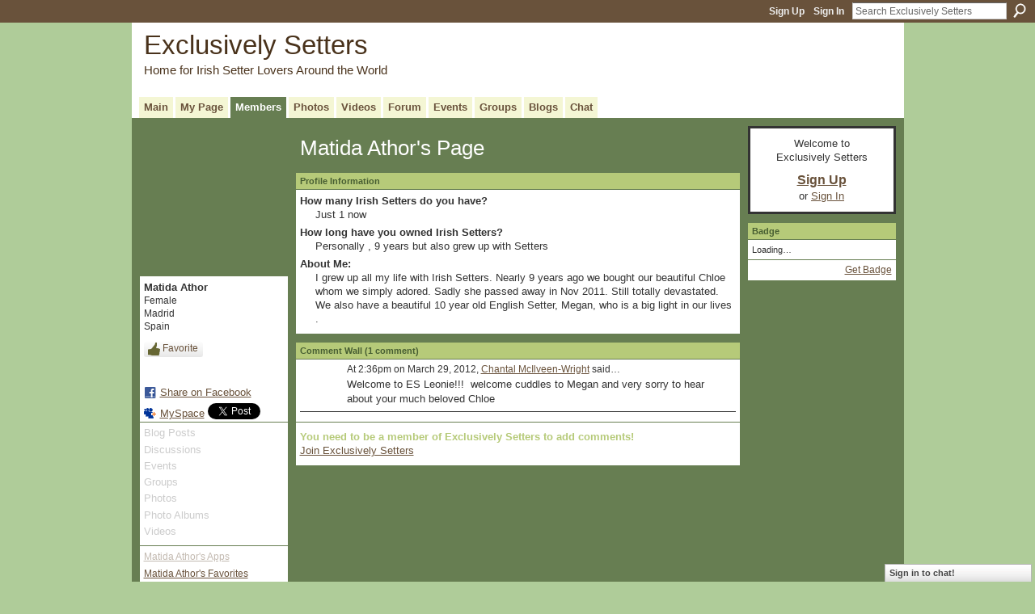

--- FILE ---
content_type: text/css;charset=UTF-8
request_url: https://irishsetters.ning.com/generated-69468fdaecbca4-18975023-css?xn_version=202512201152
body_size: 7938
content:
#xg,.xg_floating_module{font-size:1.09091em}#xg_navigation ul li a,#xg_navigation ul li span{font-size:1.00506em;}p.buttongroup a.button,p.buttongroup input.button,p.buttongroup button{_font-size:13px !important;}p.buttongroup input.button,p.buttongroup button{_padding:4px 6px 3px !important;}p.buttongroup a.button{_line-height:12px !important;_position:relative;_margin-bottom:0 !important;_padding:5px 6px 6px !important;_bottom:-3px !important;}.xg_sprite,.xg_icon,.rich-comment,.rich-comment em,.delete,.smalldelete,.activity-delete,ul.rating-themed,ul.rating-themed a:hover,ul.rating-themed a:active,ul.rating-themed a:focus,ul.rating-themed .current{background-image:url(https://static.ning.com/socialnetworkmain/widgets/index/gfx/icons/xg_sprite-666633.png?xn_version=3244555409);_background-image:url(https://static.ning.com/socialnetworkmain/widgets/index/gfx/icons/ie6/xg_sprite-666633.png?xn_version=4291570312);}a,ul.backlink li a,#xg_body .xg_headline .tb ul.byline li a{text-decoration:underline;}a.button:hover,.xg_widget_main_admin_manage .xg_module_body li a{text-decoration:none;}
/*----------------------------------------------------------------------
    This file is generated whenever you customize the appearance of your
    app. We recommend that you avoid editing this file directly; instead,
    simply use or not use these styles in your app as desired.
    For more information, contact support@ning.com.
----------------------------------------------------------------------*/


/*----------------------------------------------------------------------
    General
----------------------------------------------------------------------*/
/* Ningbar & Footer */
/* %ningbarInvert% */ 
#xn_bar,
#xg_foot {
    background-color:/* %ningbarColor% */ #69523B!important;
}
#xg_foot,
#xg_foot a {
    color:#CCCCCC;
}
#xn_brand {
    display:/* %ningLogoDisplay% */ block!important;
}
/* Font (Body Text) */
body, select, input, textarea {
    font-family:/* %textFont% */ "Helvetica Neue", Arial, Helvetica, sans-serif;
}
/* Font (Headings) */
#xg_masthead a,
#xg_body h1,
.xg_module_head h2,
.xg_module_body h3,
.xg_module_body caption,
table thead th {
    font-family:/* %headingFont% */ "Helvetica Neue", Arial, Helvetica, sans-serif;
}
/* Links */
body a {
    color:/* %siteLinkColor% */ #69523B;
}
/* Page */
#xg_body,
#xg_navigation ul li.this a,
#xg_navigation ul li a:hover {
    background-color:/* %pageBgColor% */ #677E52;
    background-image:/* %pageBgImage% */  none;
    background-repeat:/* %pageBgImage_repeat% */  no-repeat;
}
/* Margins */
body {
    background-color:/* %siteBgColor% */ #AFCC99;
    background-image:/* %siteBgImage% */  none;
    background-repeat:/* %siteBgImage_repeat% */  no-repeat;
}
/* Page Title */
#xg_body h1,
#xg_body ul.navigation a,
#xg_navigation ul li.this a,
#xg_navigation ul li a:hover {
    color:/* %pageTitleColor% */ #FFFFFF;
}


/*----------------------------------------------------------------------
    Header & Navigation
----------------------------------------------------------------------*/
/* Site Name */
#xg_masthead,
#xg_masthead a {
    color:/* %pageHeaderTextColor% */ #49321B;
}
/* Header Background Color/Image */
#xg {
    background-color:/* %headBgColor% */ #FFFFFF;
    background-image:/* %headBgImage% */  none;
    background-repeat:/* %headBgImage_repeat% */  no-repeat;
}
/* Tab Color */
#xg_navigation ul li a {
    background-color:/* %headTabColor% */ #F4F6D4;
}


/*----------------------------------------------------------------------
    Modules
----------------------------------------------------------------------*/
/* Titlebars: Background & Text */
.xg_module_head,
.xg_module_head a,
table thead th,
ul.navigation,
ul.pagination li.this span {
    background-color:/* %moduleHeadBgColor% */ #B6CA79;
    border-color:/* %moduleHeadBgColor% */ #B6CA79;
    color:/* %moduleHeadTextColor% */ #475E32;
}
/* Module Body: Background & Text */
.xg_module_body,
.xg_module_body legend,
.xg_module_body legend.toggle a,
.xg_module_foot,
ul.page_tabs li.this {
    background-color:/* %moduleBodyBgColor% */ #FFFFFF;
    background-image:/* %moduleBgImage% */  none;
    background-repeat:/* %moduleBgImage_repeat% */  no-repeat;
    color:/* %moduleBodyTextColor% */ #333333;
}
table tbody td,
table tbody th {
    border:1px solid /* %moduleBodyBgColor% */ #FFFFFF;
}
/* Module Body: Headings */
.xg_module_body h3,
.xg_module_body caption {
    color:/* %moduleHeadingColor% */ #B6CA79;
}

/*----------------------------------------------------------------------
    This file is generated whenever you customize the appearance of your
    app. We recommend that you avoid editing this file directly; instead,
    simply use or not use these styles in your app as desired.
    For more information, contact support@ning.com.
----------------------------------------------------------------------*/


/*----------------------------------------------------------------------
    General
----------------------------------------------------------------------*/
/* Ningbar & Footer */
/* %ningbarInvert% */ 
#xn_bar,
#xg_foot {
    background-color:/* %ningbarColor% */ #69523B!important;
}
#xg_foot,
#xg_foot a {
    color:#CCCCCC;
}
#xn_brand {
    display:/* %ningLogoDisplay% */ block!important;
}
/* Font (Body Text) */
body, select, input, textarea {
    font-family:/* %textFont% */ "Helvetica Neue", Arial, Helvetica, sans-serif;
}
/* Font (Headings) */
#xg_masthead a,
#xg_body h1,
.xg_module_head h2,
.xg_module_body h3,
.xg_module_body caption,
table thead th {
    font-family:/* %headingFont% */ "Helvetica Neue", Arial, Helvetica, sans-serif;
}
/* Links */
body a {
    color:/* %siteLinkColor% */ #69523B;
}
/* Page */
#xg_body,
#xg_navigation ul li.this a,
#xg_navigation ul li a:hover {
    background-color:/* %pageBgColor% */ #677E52;
    background-image:/* %pageBgImage% */  none;
    background-repeat:/* %pageBgImage_repeat% */  no-repeat;
}
/* Margins */
body {
    background-color:/* %siteBgColor% */ #AFCC99;
    background-image:/* %siteBgImage% */  none;
    background-repeat:/* %siteBgImage_repeat% */  no-repeat;
}
/* Page Title */
#xg_body h1,
#xg_body ul.navigation a,
#xg_navigation ul li.this a,
#xg_navigation ul li a:hover {
    color:/* %pageTitleColor% */ #FFFFFF;
}


/*----------------------------------------------------------------------
    Header & Navigation
----------------------------------------------------------------------*/
/* Site Name */
#xg_masthead,
#xg_masthead a {
    color:/* %pageHeaderTextColor% */ #49321B;
}
/* Header Background Color/Image */
#xg {
    background-color:/* %headBgColor% */ #FFFFFF;
    background-image:/* %headBgImage% */  none;
    background-repeat:/* %headBgImage_repeat% */  no-repeat;
}
/* Tab Color */
#xg_navigation ul li a {
    background-color:/* %headTabColor% */ #F4F6D4;
}


/*----------------------------------------------------------------------
    Modules
----------------------------------------------------------------------*/
/* Titlebars: Background & Text */
.xg_module_head,
.xg_module_head a,
table thead th,
ul.navigation,
ul.pagination li.this span {
    background-color:/* %moduleHeadBgColor% */ #B6CA79;
    border-color:/* %moduleHeadBgColor% */ #B6CA79;
    color:/* %moduleHeadTextColor% */ #475E32;
}
/* Module Body: Background & Text */
.xg_module_body,
.xg_module_body legend,
.xg_module_body legend.toggle a,
.xg_module_foot,
ul.page_tabs li.this {
    background-color:/* %moduleBodyBgColor% */ #FFFFFF;
    background-image:/* %moduleBgImage% */  none;
    background-repeat:/* %moduleBgImage_repeat% */  no-repeat;
    color:/* %moduleBodyTextColor% */ #333333;
}
table tbody td,
table tbody th {
    border:1px solid /* %moduleBodyBgColor% */ #FFFFFF;
}
/* Module Body: Headings */
.xg_module_body h3,
.xg_module_body caption {
    color:/* %moduleHeadingColor% */ #B6CA79;
}
